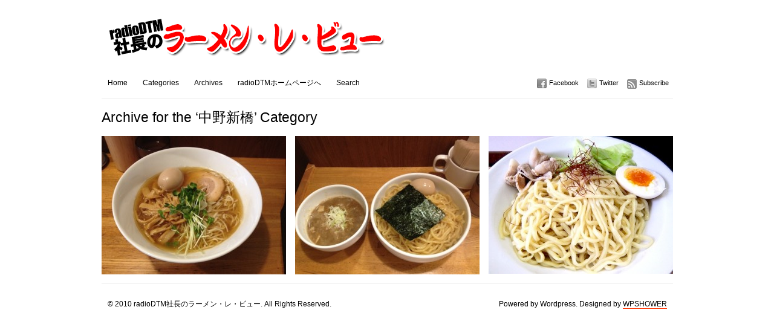

--- FILE ---
content_type: text/html; charset=UTF-8
request_url: http://radio-dtm.jp/ramen/?cat=6
body_size: 5314
content:
<!DOCTYPE html PUBLIC "-//W3C//DTD XHTML 1.0 Transitional//EN" "http://www.w3.org/TR/xhtml1/DTD/xhtml1-transitional.dtd">
<html xmlns="http://www.w3.org/1999/xhtml">
<head>
	<title>radioDTM社長のラーメン・レ・ビュー &raquo; 中野新橋</title>
	<meta http-equiv="Content-Type" content="text/html; charset=utf-8" />	
	<meta name="generator" content="WordPress 4.1.41" /> <!-- leave this for stats please -->

	<link rel="stylesheet" href="http://radio-dtm.jp/ramen/wp-content/themes/imbalance/reset.css" type="text/css" media="screen" />
	<link rel="stylesheet" href="http://radio-dtm.jp/ramen/wp-content/themes/imbalance/style.css" type="text/css" media="screen" />
	<!--[if IE]><meta http-equiv="X-UA-Compatible" content="IE=edge;chrome=1"><![endif]-->
    <!--[if IE 7]>
        <link rel="stylesheet" href="http://radio-dtm.jp/ramen/wp-content/themes/imbalance/ie7.css" type="text/css" media="screen" />
    <![endif]-->
    <!--[if IE 6]>
        <link rel="stylesheet" href="http://radio-dtm.jp/ramen/wp-content/themes/imbalance/ie6.css" type="text/css" media="screen" />
    <![endif]-->
    <link rel="shortcut icon" href="http://radio-dtm.jp/ramen/wp-content/themes/imbalance/favicon.ico" type="image/x-icon" />
    <link rel="alternate" type="application/rss+xml" title="RSS 2.0" href="http://radio-dtm.jp/ramen/?feed=rss2" />
	<link rel="alternate" type="text/xml" title="RSS .92" href="http://radio-dtm.jp/ramen/?feed=rss" />
	<link rel="alternate" type="application/atom+xml" title="Atom 0.3" href="http://radio-dtm.jp/ramen/?feed=atom" />
	<link rel="pingback" href="http://radio-dtm.jp/ramen/xmlrpc.php" />

		    <link rel="alternate" type="application/rss+xml" title="radioDTM社長のラーメン・レ・ビュー &raquo; 中野新橋 カテゴリーのフィード" href="http://radio-dtm.jp/ramen/?feed=rss2&#038;cat=6" />
<link rel='stylesheet' id='photo-galleria-css-css'  href='http://radio-dtm.jp/ramen/wp-content/themes/imbalance/js/photo-galleria/css/galleria.css?ver=1.0' type='text/css' media='all' />
<script type='text/javascript' src='http://radio-dtm.jp/ramen/wp-includes/js/jquery/jquery.js?ver=1.11.1'></script>
<script type='text/javascript' src='http://radio-dtm.jp/ramen/wp-includes/js/jquery/jquery-migrate.min.js?ver=1.2.1'></script>
<script type='text/javascript' src='http://radio-dtm.jp/ramen/wp-content/themes/imbalance/js/photo-galleria/js/jquery.galleria.js?ver=4.1.41'></script>
<script type='text/javascript' src='http://radio-dtm.jp/ramen/wp-content/plugins/throws-spam-away/js/tsa_params.min.js?ver=2.6.5'></script>
<link rel="EditURI" type="application/rsd+xml" title="RSD" href="http://radio-dtm.jp/ramen/xmlrpc.php?rsd" />
<link rel="wlwmanifest" type="application/wlwmanifest+xml" href="http://radio-dtm.jp/ramen/wp-includes/wlwmanifest.xml" /> 
<meta name="generator" content="WordPress 4.1.41" />

<script type='text/javascript'>
//<![CDATA[
jQuery(function($) {
		
		$('ul.gallery_list').addClass('show_gallery'); // adds new class name to maintain degradability
		$('.galleria_wrapper').remove();
		$('ul.show_gallery').galleria({
			history   : false, 
			clickNext : true,			
			onImage   : function(image,caption,thumb) { 
				
				// fade in the image &amp; caption
				if(!($.browser.mozilla && navigator.appVersion.indexOf('Win')!=-1) ) { // FF/Win fades large images terribly slow
				image.css('display','none').fadeIn(160);
				}
				caption.css('display','none').fadeIn(160);
				
				// fetch the thumbnail container
				var _li = thumb.parents('li');
				
				// fade out inactive thumbnail
				_li.siblings().children('img.selected').fadeTo(500,0.8);
				
				// fade in active thumbnail
				thumb.fadeTo('fast',1).addClass('selected');
				
				// add a title for the clickable image
				image.attr('title','Click for next image »');				
				
			},

			
			onThumb : function(thumb) { // thumbnail effects goes here
				
				// fetch the thumbnail container
				var _li = thumb.parents('li');
								
				// if thumbnail is active, fade all the way.
				var _fadeTo = _li.is('.active') ? '1' : '0.8';
				
				// fade in the thumbnail when finnished loading
				thumb.css({display:'none',opacity:_fadeTo}).fadeIn(1500);
				
				// hover effects
				thumb.hover(
					function() { thumb.fadeTo('fast',1); },
					function() { _li.not('.active').children('img').fadeTo('fast',0.8); } // don't fade out if the parent is active
				)
			}
		});// $('ul.show_gallery li:first').addClass('active'); // uncomment to display first image when gallery loads
	});	
	//]]>
	</script>	<style type="text/css">.recentcomments a{display:inline !important;padding:0 !important;margin:0 !important;}</style>
    <script src="http://radio-dtm.jp/ramen/wp-content/themes/imbalance/js/columnizer.js" type="text/javascript"></script>
    <script src="http://radio-dtm.jp/ramen/wp-content/themes/imbalance/js/columnize.js" type="text/javascript"></script>   
    <script type="text/javascript" src="http://radio-dtm.jp/ramen/wp-content/themes/imbalance/js/animatedcollapse.js"></script>
    <script type="text/javascript" src="http://radio-dtm.jp/ramen/wp-content/themes/imbalance/js/collapse.js"></script>
</head>
<body class="archive category category-6">

	<div id="outer">
    	<div id="top">
        	<div id="logo">
        		        		<a href="http://radio-dtm.jp/ramen/"><img src="http://radio-dtm.jp/ramen/wp-content/uploads/2015/02/ramen_header_461_701.png" alt="radioDTM社長のラーメン・レ・ビュー" /></a>        		
        		        	</div>
        </div>
        <div id="menu">
            <div id="navicons">
                <ul>
                    <li><a id="subscribe" href="http://radio-dtm.jp/ramen/?feed=rss2" title="">Subscribe</a></li>
                    <li><a id="twitter" href="" title="">Twitter</a></li>
                    <li><a id="facebook" href="" title="">Facebook</a></li>
                </ul>
            </div>
            <div id="cats">
            	<ul>
                	<li><a href="http://radio-dtm.jp/ramen/" title="">Home</a></li>
                	<li><a href="#" rel="toggle[categories]" title="">Categories</a></li>
                	<li><a href="#" rel="toggle[archives]" title="">Archives</a></li>
                	<ul id="menu-ramen_menu" class="menu"><li id="menu-item-40" class="menu-item menu-item-type-custom menu-item-object-custom menu-item-40"><a href="http://radio-dtm.jp/page">radioDTMホームページへ</a></li>
</ul>                	<li><a href="#" rel="toggle[search]" title="">Search</a></li>
                </ul>
            </div>
        </div>
        <div id="categories">
            <ul class="mcol2">
				  	<li class="cat-item cat-item-1"><a href="http://radio-dtm.jp/ramen/?cat=1" >未分類 <span>1</span></a>
</li>
	<li class="cat-item cat-item-2"><a href="http://radio-dtm.jp/ramen/?cat=2" >東高円寺 <span>3</span></a>
</li>
	<li class="cat-item cat-item-4"><a href="http://radio-dtm.jp/ramen/?cat=4" >神田 <span>2</span></a>
</li>
	<li class="cat-item cat-item-5"><a href="http://radio-dtm.jp/ramen/?cat=5" >ラーメン大賞 <span>4</span></a>
</li>
	<li class="cat-item cat-item-6 current-cat"><a href="http://radio-dtm.jp/ramen/?cat=6" >中野新橋 <span>3</span></a>
</li>
	<li class="cat-item cat-item-8"><a href="http://radio-dtm.jp/ramen/?cat=8" >大岡（神奈川） <span>2</span></a>
</li>
	<li class="cat-item cat-item-9"><a href="http://radio-dtm.jp/ramen/?cat=9" >原宿 <span>2</span></a>
</li>
	<li class="cat-item cat-item-10"><a href="http://radio-dtm.jp/ramen/?cat=10" >池袋 <span>4</span></a>
</li>
	<li class="cat-item cat-item-11"><a href="http://radio-dtm.jp/ramen/?cat=11" >練馬 <span>2</span></a>
</li>
	<li class="cat-item cat-item-12"><a href="http://radio-dtm.jp/ramen/?cat=12" >新中野 <span>1</span></a>
</li>
	<li class="cat-item cat-item-13"><a href="http://radio-dtm.jp/ramen/?cat=13" >自由が丘 <span>2</span></a>
</li>
	<li class="cat-item cat-item-14"><a href="http://radio-dtm.jp/ramen/?cat=14" >高円寺 <span>10</span></a>
</li>
	<li class="cat-item cat-item-15"><a href="http://radio-dtm.jp/ramen/?cat=15" >渋谷 <span>9</span></a>
</li>
	<li class="cat-item cat-item-16"><a href="http://radio-dtm.jp/ramen/?cat=16" >日ノ出町 <span>1</span></a>
</li>
	<li class="cat-item cat-item-17"><a href="http://radio-dtm.jp/ramen/?cat=17" >銀座 <span>1</span></a>
</li>
	<li class="cat-item cat-item-18"><a href="http://radio-dtm.jp/ramen/?cat=18" >三軒茶屋 <span>7</span></a>
</li>
	<li class="cat-item cat-item-19"><a href="http://radio-dtm.jp/ramen/?cat=19" >木場 <span>1</span></a>
</li>
	<li class="cat-item cat-item-23"><a href="http://radio-dtm.jp/ramen/?cat=23" >コラム <span>5</span></a>
</li>
	<li class="cat-item cat-item-24"><a href="http://radio-dtm.jp/ramen/?cat=24" >町田 <span>3</span></a>
</li>
	<li class="cat-item cat-item-25"><a href="http://radio-dtm.jp/ramen/?cat=25" >鎌倉 <span>1</span></a>
</li>
	<li class="cat-item cat-item-26"><a href="http://radio-dtm.jp/ramen/?cat=26" >経堂 <span>14</span></a>
</li>
	<li class="cat-item cat-item-27"><a href="http://radio-dtm.jp/ramen/?cat=27" >武蔵小山 <span>1</span></a>
</li>
	<li class="cat-item cat-item-28"><a href="http://radio-dtm.jp/ramen/?cat=28" >越後湯沢 <span>1</span></a>
</li>
	<li class="cat-item cat-item-29"><a href="http://radio-dtm.jp/ramen/?cat=29" >蒲田 <span>4</span></a>
</li>
	<li class="cat-item cat-item-30"><a href="http://radio-dtm.jp/ramen/?cat=30" >代々木 <span>3</span></a>
</li>
	<li class="cat-item cat-item-31"><a href="http://radio-dtm.jp/ramen/?cat=31" >鴬谷 <span>1</span></a>
</li>
	<li class="cat-item cat-item-32"><a href="http://radio-dtm.jp/ramen/?cat=32" >ワイキキ <span>1</span></a>
</li>
	<li class="cat-item cat-item-33"><a href="http://radio-dtm.jp/ramen/?cat=33" >淡路町 <span>2</span></a>
</li>
	<li class="cat-item cat-item-34"><a href="http://radio-dtm.jp/ramen/?cat=34" >新宿 <span>15</span></a>
</li>
	<li class="cat-item cat-item-35"><a href="http://radio-dtm.jp/ramen/?cat=35" >秋葉原 <span>1</span></a>
</li>
	<li class="cat-item cat-item-36"><a href="http://radio-dtm.jp/ramen/?cat=36" >江古田 <span>1</span></a>
</li>
	<li class="cat-item cat-item-37"><a href="http://radio-dtm.jp/ramen/?cat=37" >恵比寿 <span>3</span></a>
</li>
	<li class="cat-item cat-item-38"><a href="http://radio-dtm.jp/ramen/?cat=38" >永福町 <span>1</span></a>
</li>
	<li class="cat-item cat-item-39"><a href="http://radio-dtm.jp/ramen/?cat=39" >十条 <span>1</span></a>
</li>
	<li class="cat-item cat-item-40"><a href="http://radio-dtm.jp/ramen/?cat=40" >曙橋 <span>1</span></a>
</li>
	<li class="cat-item cat-item-41"><a href="http://radio-dtm.jp/ramen/?cat=41" >大井町 <span>1</span></a>
</li>
	<li class="cat-item cat-item-42"><a href="http://radio-dtm.jp/ramen/?cat=42" >御徒町 <span>1</span></a>
</li>
	<li class="cat-item cat-item-43"><a href="http://radio-dtm.jp/ramen/?cat=43" >大泉学園 <span>2</span></a>
</li>
	<li class="cat-item cat-item-44"><a href="http://radio-dtm.jp/ramen/?cat=44" >赤羽 <span>2</span></a>
</li>
	<li class="cat-item cat-item-45"><a href="http://radio-dtm.jp/ramen/?cat=45" >東長崎 <span>1</span></a>
</li>
	<li class="cat-item cat-item-46"><a href="http://radio-dtm.jp/ramen/?cat=46" >駒場東大前 <span>1</span></a>
</li>
	<li class="cat-item cat-item-47"><a href="http://radio-dtm.jp/ramen/?cat=47" >目黒 <span>1</span></a>
</li>
	<li class="cat-item cat-item-48"><a href="http://radio-dtm.jp/ramen/?cat=48" >阿佐ヶ谷 <span>1</span></a>
</li>
	<li class="cat-item cat-item-49"><a href="http://radio-dtm.jp/ramen/?cat=49" >麹町 <span>1</span></a>
</li>
	<li class="cat-item cat-item-50"><a href="http://radio-dtm.jp/ramen/?cat=50" >飯田橋 <span>1</span></a>
</li>
	<li class="cat-item cat-item-51"><a href="http://radio-dtm.jp/ramen/?cat=51" >四条 <span>1</span></a>
</li>
	<li class="cat-item cat-item-52"><a href="http://radio-dtm.jp/ramen/?cat=52" >梅田 <span>1</span></a>
</li>
	<li class="cat-item cat-item-53"><a href="http://radio-dtm.jp/ramen/?cat=53" >大阪城北詰 <span>1</span></a>
</li>
	<li class="cat-item cat-item-54"><a href="http://radio-dtm.jp/ramen/?cat=54" >なんば <span>1</span></a>
</li>
	<li class="cat-item cat-item-55"><a href="http://radio-dtm.jp/ramen/?cat=55" >心斎橋 <span>1</span></a>
</li>
	<li class="cat-item cat-item-56"><a href="http://radio-dtm.jp/ramen/?cat=56" >新井薬師前 <span>1</span></a>
</li>
	<li class="cat-item cat-item-57"><a href="http://radio-dtm.jp/ramen/?cat=57" >白楽 <span>1</span></a>
</li>
	<li class="cat-item cat-item-58"><a href="http://radio-dtm.jp/ramen/?cat=58" >早稲田 <span>3</span></a>
</li>
	<li class="cat-item cat-item-59"><a href="http://radio-dtm.jp/ramen/?cat=59" >神保町 <span>2</span></a>
</li>
	<li class="cat-item cat-item-60"><a href="http://radio-dtm.jp/ramen/?cat=60" >六町 <span>1</span></a>
</li>
	<li class="cat-item cat-item-61"><a href="http://radio-dtm.jp/ramen/?cat=61" >入谷 <span>1</span></a>
</li>
	<li class="cat-item cat-item-62"><a href="http://radio-dtm.jp/ramen/?cat=62" >大門 <span>1</span></a>
</li>
	<li class="cat-item cat-item-63"><a href="http://radio-dtm.jp/ramen/?cat=63" >駒沢大学 <span>2</span></a>
</li>
	<li class="cat-item cat-item-64"><a href="http://radio-dtm.jp/ramen/?cat=64" >春日 <span>1</span></a>
</li>
	<li class="cat-item cat-item-65"><a href="http://radio-dtm.jp/ramen/?cat=65" >西早稲田 <span>1</span></a>
</li>
	<li class="cat-item cat-item-66"><a href="http://radio-dtm.jp/ramen/?cat=66" >五反田 <span>2</span></a>
</li>
	<li class="cat-item cat-item-67"><a href="http://radio-dtm.jp/ramen/?cat=67" >東小金井 <span>1</span></a>
</li>
	<li class="cat-item cat-item-68"><a href="http://radio-dtm.jp/ramen/?cat=68" >二子玉川 <span>1</span></a>
</li>
	<li class="cat-item cat-item-69"><a href="http://radio-dtm.jp/ramen/?cat=69" >豪徳寺 <span>1</span></a>
</li>
	<li class="cat-item cat-item-70"><a href="http://radio-dtm.jp/ramen/?cat=70" >中野 <span>2</span></a>
</li>
	<li class="cat-item cat-item-71"><a href="http://radio-dtm.jp/ramen/?cat=71" >代田橋 <span>1</span></a>
</li>
	<li class="cat-item cat-item-72"><a href="http://radio-dtm.jp/ramen/?cat=72" >桜上水 <span>1</span></a>
</li>
	<li class="cat-item cat-item-73"><a href="http://radio-dtm.jp/ramen/?cat=73" >浜田山 <span>1</span></a>
</li>
	<li class="cat-item cat-item-74"><a href="http://radio-dtm.jp/ramen/?cat=74" >松陰神社前 <span>4</span></a>
</li>
	<li class="cat-item cat-item-75"><a href="http://radio-dtm.jp/ramen/?cat=75" >下北沢 <span>2</span></a>
</li>
	<li class="cat-item cat-item-76"><a href="http://radio-dtm.jp/ramen/?cat=76" >幡ヶ谷 <span>3</span></a>
</li>
	<li class="cat-item cat-item-77"><a href="http://radio-dtm.jp/ramen/?cat=77" >吉祥寺 <span>1</span></a>
</li>
	<li class="cat-item cat-item-78"><a href="http://radio-dtm.jp/ramen/?cat=78" >方南町 <span>2</span></a>
</li>
	<li class="cat-item cat-item-79"><a href="http://radio-dtm.jp/ramen/?cat=79" >海の上 <span>1</span></a>
</li>
	<li class="cat-item cat-item-80"><a href="http://radio-dtm.jp/ramen/?cat=80" >沼津 <span>1</span></a>
</li>
	<li class="cat-item cat-item-81"><a href="http://radio-dtm.jp/ramen/?cat=81" >西荻窪 <span>2</span></a>
</li>
	<li class="cat-item cat-item-82"><a href="http://radio-dtm.jp/ramen/?cat=82" >花小金井 <span>1</span></a>
</li>
	<li class="cat-item cat-item-83"><a href="http://radio-dtm.jp/ramen/?cat=83" >ラーメン博物館 <span>1</span></a>
</li>
	<li class="cat-item cat-item-84"><a href="http://radio-dtm.jp/ramen/?cat=84" >上町 <span>2</span></a>
</li>
	<li class="cat-item cat-item-85"><a href="http://radio-dtm.jp/ramen/?cat=85" >八王子 <span>1</span></a>
</li>
	<li class="cat-item cat-item-86"><a href="http://radio-dtm.jp/ramen/?cat=86" >石神井公園 <span>1</span></a>
</li>
	<li class="cat-item cat-item-87"><a href="http://radio-dtm.jp/ramen/?cat=87" >表参道 <span>1</span></a>
</li>
	<li class="cat-item cat-item-88"><a href="http://radio-dtm.jp/ramen/?cat=88" >八幡山 <span>3</span></a>
</li>
	<li class="cat-item cat-item-89"><a href="http://radio-dtm.jp/ramen/?cat=89" >御茶ノ水 <span>1</span></a>
</li>
	<li class="cat-item cat-item-90"><a href="http://radio-dtm.jp/ramen/?cat=90" >池尻大橋 <span>2</span></a>
</li>
	<li class="cat-item cat-item-91"><a href="http://radio-dtm.jp/ramen/?cat=91" >新代田 <span>2</span></a>
</li>
	<li class="cat-item cat-item-92"><a href="http://radio-dtm.jp/ramen/?cat=92" >東中野 <span>1</span></a>
</li>
	<li class="cat-item cat-item-93"><a href="http://radio-dtm.jp/ramen/?cat=93" >九段下 <span>1</span></a>
</li>
	<li class="cat-item cat-item-94"><a href="http://radio-dtm.jp/ramen/?cat=94" >祖師ケ谷大蔵 <span>7</span></a>
</li>
	<li class="cat-item cat-item-95"><a href="http://radio-dtm.jp/ramen/?cat=95" >千駄木 <span>1</span></a>
</li>
	<li class="cat-item cat-item-96"><a href="http://radio-dtm.jp/ramen/?cat=96" >コンビニ <span>1</span></a>
</li>
	<li class="cat-item cat-item-97"><a href="http://radio-dtm.jp/ramen/?cat=97" >千歳船橋 <span>1</span></a>
</li>
	<li class="cat-item cat-item-98"><a href="http://radio-dtm.jp/ramen/?cat=98" >新宿御苑 <span>1</span></a>
</li>
	<li class="cat-item cat-item-99"><a href="http://radio-dtm.jp/ramen/?cat=99" >王子神谷 <span>1</span></a>
</li>
	<li class="cat-item cat-item-100"><a href="http://radio-dtm.jp/ramen/?cat=100" >高田馬場 <span>1</span></a>
</li>
	<li class="cat-item cat-item-101"><a href="http://radio-dtm.jp/ramen/?cat=101" >大久保 <span>1</span></a>
</li>
	<li class="cat-item cat-item-102"><a href="http://radio-dtm.jp/ramen/?cat=102" >仙川 <span>1</span></a>
</li>
	<li class="cat-item cat-item-103"><a href="http://radio-dtm.jp/ramen/?cat=103" >矢口渡 <span>1</span></a>
</li>
	<li class="cat-item cat-item-104"><a href="http://radio-dtm.jp/ramen/?cat=104" >後楽園 <span>1</span></a>
</li>
	<li class="cat-item cat-item-105"><a href="http://radio-dtm.jp/ramen/?cat=105" >四谷三丁目 <span>1</span></a>
</li>
	<li class="cat-item cat-item-106"><a href="http://radio-dtm.jp/ramen/?cat=106" >南町田 <span>1</span></a>
</li>
	<li class="cat-item cat-item-107"><a href="http://radio-dtm.jp/ramen/?cat=107" >稲荷町 <span>1</span></a>
</li>
	<li class="cat-item cat-item-108"><a href="http://radio-dtm.jp/ramen/?cat=108" >笹塚 <span>1</span></a>
</li>
	<li class="cat-item cat-item-109"><a href="http://radio-dtm.jp/ramen/?cat=109" >喜多見 <span>1</span></a>
</li>
	<li class="cat-item cat-item-110"><a href="http://radio-dtm.jp/ramen/?cat=110" >つつじケ丘 <span>1</span></a>
</li>
	<li class="cat-item cat-item-111"><a href="http://radio-dtm.jp/ramen/?cat=111" >和泉多摩川 <span>1</span></a>
</li>
	<li class="cat-item cat-item-112"><a href="http://radio-dtm.jp/ramen/?cat=112" >湯島 <span>1</span></a>
</li>
	<li class="cat-item cat-item-113"><a href="http://radio-dtm.jp/ramen/?cat=113" >成増 <span>1</span></a>
</li>
	<li class="cat-item cat-item-114"><a href="http://radio-dtm.jp/ramen/?cat=114" >梅ヶ丘 <span>1</span></a>
</li>
            </ul>
        </div>
        <div id="archives">
            <ul class="mcol2">
				  	<li><a href='http://radio-dtm.jp/ramen/?m=201704'>2017年4月</a></li>
	<li><a href='http://radio-dtm.jp/ramen/?m=201703'>2017年3月</a></li>
	<li><a href='http://radio-dtm.jp/ramen/?m=201607'>2016年7月</a></li>
	<li><a href='http://radio-dtm.jp/ramen/?m=201606'>2016年6月</a></li>
	<li><a href='http://radio-dtm.jp/ramen/?m=201605'>2016年5月</a></li>
	<li><a href='http://radio-dtm.jp/ramen/?m=201604'>2016年4月</a></li>
	<li><a href='http://radio-dtm.jp/ramen/?m=201603'>2016年3月</a></li>
	<li><a href='http://radio-dtm.jp/ramen/?m=201602'>2016年2月</a></li>
	<li><a href='http://radio-dtm.jp/ramen/?m=201601'>2016年1月</a></li>
	<li><a href='http://radio-dtm.jp/ramen/?m=201510'>2015年10月</a></li>
	<li><a href='http://radio-dtm.jp/ramen/?m=201508'>2015年8月</a></li>
	<li><a href='http://radio-dtm.jp/ramen/?m=201507'>2015年7月</a></li>
	<li><a href='http://radio-dtm.jp/ramen/?m=201506'>2015年6月</a></li>
	<li><a href='http://radio-dtm.jp/ramen/?m=201505'>2015年5月</a></li>
	<li><a href='http://radio-dtm.jp/ramen/?m=201502'>2015年2月</a></li>
	<li><a href='http://radio-dtm.jp/ramen/?m=201403'>2014年3月</a></li>
	<li><a href='http://radio-dtm.jp/ramen/?m=201401'>2014年1月</a></li>
	<li><a href='http://radio-dtm.jp/ramen/?m=201312'>2013年12月</a></li>
	<li><a href='http://radio-dtm.jp/ramen/?m=201311'>2013年11月</a></li>
	<li><a href='http://radio-dtm.jp/ramen/?m=201310'>2013年10月</a></li>
	<li><a href='http://radio-dtm.jp/ramen/?m=201309'>2013年9月</a></li>
	<li><a href='http://radio-dtm.jp/ramen/?m=201308'>2013年8月</a></li>
	<li><a href='http://radio-dtm.jp/ramen/?m=201307'>2013年7月</a></li>
	<li><a href='http://radio-dtm.jp/ramen/?m=201306'>2013年6月</a></li>
	<li><a href='http://radio-dtm.jp/ramen/?m=201305'>2013年5月</a></li>
	<li><a href='http://radio-dtm.jp/ramen/?m=201304'>2013年4月</a></li>
	<li><a href='http://radio-dtm.jp/ramen/?m=201303'>2013年3月</a></li>
	<li><a href='http://radio-dtm.jp/ramen/?m=201302'>2013年2月</a></li>
	<li><a href='http://radio-dtm.jp/ramen/?m=201301'>2013年1月</a></li>
	<li><a href='http://radio-dtm.jp/ramen/?m=201212'>2012年12月</a></li>
	<li><a href='http://radio-dtm.jp/ramen/?m=201211'>2012年11月</a></li>
	<li><a href='http://radio-dtm.jp/ramen/?m=201210'>2012年10月</a></li>
	<li><a href='http://radio-dtm.jp/ramen/?m=201209'>2012年9月</a></li>
	<li><a href='http://radio-dtm.jp/ramen/?m=201208'>2012年8月</a></li>
	<li><a href='http://radio-dtm.jp/ramen/?m=201207'>2012年7月</a></li>
	<li><a href='http://radio-dtm.jp/ramen/?m=201206'>2012年6月</a></li>
	<li><a href='http://radio-dtm.jp/ramen/?m=201203'>2012年3月</a></li>
	<li><a href='http://radio-dtm.jp/ramen/?m=201202'>2012年2月</a></li>
	<li><a href='http://radio-dtm.jp/ramen/?m=201201'>2012年1月</a></li>
	<li><a href='http://radio-dtm.jp/ramen/?m=201112'>2011年12月</a></li>
	<li><a href='http://radio-dtm.jp/ramen/?m=201111'>2011年11月</a></li>
	<li><a href='http://radio-dtm.jp/ramen/?m=201110'>2011年10月</a></li>
	<li><a href='http://radio-dtm.jp/ramen/?m=201109'>2011年9月</a></li>
	<li><a href='http://radio-dtm.jp/ramen/?m=201108'>2011年8月</a></li>
	<li><a href='http://radio-dtm.jp/ramen/?m=201107'>2011年7月</a></li>
	<li><a href='http://radio-dtm.jp/ramen/?m=201106'>2011年6月</a></li>
	<li><a href='http://radio-dtm.jp/ramen/?m=201105'>2011年5月</a></li>
	<li><a href='http://radio-dtm.jp/ramen/?m=201104'>2011年4月</a></li>
	<li><a href='http://radio-dtm.jp/ramen/?m=201103'>2011年3月</a></li>
	<li><a href='http://radio-dtm.jp/ramen/?m=201102'>2011年2月</a></li>
	<li><a href='http://radio-dtm.jp/ramen/?m=201101'>2011年1月</a></li>
	<li><a href='http://radio-dtm.jp/ramen/?m=201012'>2010年12月</a></li>
	<li><a href='http://radio-dtm.jp/ramen/?m=201011'>2010年11月</a></li>
	<li><a href='http://radio-dtm.jp/ramen/?m=201010'>2010年10月</a></li>
	<li><a href='http://radio-dtm.jp/ramen/?m=201009'>2010年9月</a></li>
	<li><a href='http://radio-dtm.jp/ramen/?m=201008'>2010年8月</a></li>
	<li><a href='http://radio-dtm.jp/ramen/?m=201007'>2010年7月</a></li>
	<li><a href='http://radio-dtm.jp/ramen/?m=201006'>2010年6月</a></li>
	<li><a href='http://radio-dtm.jp/ramen/?m=201005'>2010年5月</a></li>
	<li><a href='http://radio-dtm.jp/ramen/?m=201004'>2010年4月</a></li>
	<li><a href='http://radio-dtm.jp/ramen/?m=201003'>2010年3月</a></li>
	<li><a href='http://radio-dtm.jp/ramen/?m=201002'>2010年2月</a></li>
	<li><a href='http://radio-dtm.jp/ramen/?m=201001'>2010年1月</a></li>
	<li><a href='http://radio-dtm.jp/ramen/?m=200912'>2009年12月</a></li>
	<li><a href='http://radio-dtm.jp/ramen/?m=200911'>2009年11月</a></li>
	<li><a href='http://radio-dtm.jp/ramen/?m=200910'>2009年10月</a></li>
	<li><a href='http://radio-dtm.jp/ramen/?m=200909'>2009年9月</a></li>
            </ul>
        </div>
        <div id="search">
			<form method="get" id="searchform" action="http://radio-dtm.jp/ramen/">
    <input type="text" onfocus="if(this.value=='its a great way to find information') this.value='';" onblur="if(this.value=='') this.value='its a great way to find information';" value="its a great way to find information" name="s" id="s" /><br />
</form>
        </div> 
				                      <h1>Archive for the &#8216;中野新橋&#8217; Category</h1>
                  
              <ul class="mcol">
                            	<li class="article" id="post-34">

			                    	                        <div class="preview"><a href="http://radio-dtm.jp/ramen/?p=34"><img width="305" height="229" src="http://radio-dtm.jp/ramen/wp-content/uploads/2015/02/ramen_131217_1-305x229.jpg" class="attachment-background wp-post-image" alt="" title="【168軒目】虎愼（中野新橋）" /></a></div>

                    
                    
                    <div class="article-over">
                      <h2><a href="http://radio-dtm.jp/ramen/?p=34" title="【168軒目】虎愼（中野新橋）">【168軒目】虎愼（中野新橋）</a></h2>
                      <p> [&hellip;]</p>
                      <div class="postmetadata">
                          Posted: 12月 17th, 2013&nbsp;&#721;&nbsp;
                          <a href="http://radio-dtm.jp/ramen/?p=34#respond" title="【168軒目】虎愼（中野新橋） へのコメント">コメントはまだありません</a><br />
                          Filled under: <a href="http://radio-dtm.jp/ramen/?cat=6" rel="category">中野新橋</a>                      </div>
                    </div>
                </li>                           	<li class="article" id="post-201">

			                    	                        <div class="preview"><a href="http://radio-dtm.jp/ramen/?p=201"><img width="305" height="229" src="http://radio-dtm.jp/ramen/wp-content/uploads/2015/06/20130205_393200-305x229.jpg" class="attachment-background wp-post-image" alt="" title="【136軒目】虎愼（中野新橋）" /></a></div>

                    
                    
                    <div class="article-over">
                      <h2><a href="http://radio-dtm.jp/ramen/?p=201" title="【136軒目】虎愼（中野新橋）">【136軒目】虎愼（中野新橋）</a></h2>
                      <p> [&hellip;]</p>
                      <div class="postmetadata">
                          Posted: 2月 5th, 2013&nbsp;&#721;&nbsp;
                          <a href="http://radio-dtm.jp/ramen/?p=201#respond" title="【136軒目】虎愼（中野新橋） へのコメント">コメントはまだありません</a><br />
                          Filled under: <a href="http://radio-dtm.jp/ramen/?cat=6" rel="category">中野新橋</a>                      </div>
                    </div>
                </li>                           	<li class="article" id="post-466">

			                    	                        <div class="preview"><a href="http://radio-dtm.jp/ramen/?p=466"><img width="305" height="228" src="http://radio-dtm.jp/ramen/wp-content/uploads/2015/07/20110908_1982737-e1438330842192-305x228.jpg" class="attachment-background wp-post-image" alt="" title="【51軒目】うぜん（中野新橋）" /></a></div>

                    
                    
                    <div class="article-over">
                      <h2><a href="http://radio-dtm.jp/ramen/?p=466" title="【51軒目】うぜん（中野新橋）">【51軒目】うぜん（中野新橋）</a></h2>
                      <p> [&hellip;]</p>
                      <div class="postmetadata">
                          Posted: 10月 12th, 2010&nbsp;&#721;&nbsp;
                          <a href="http://radio-dtm.jp/ramen/?p=466#respond" title="【51軒目】うぜん（中野新橋） へのコメント">コメントはまだありません</a><br />
                          Filled under: <a href="http://radio-dtm.jp/ramen/?cat=6" rel="category">中野新橋</a>                      </div>
                    </div>
                </li>                                     </ul>

                                                            

                    <div id="footer">
        	<div id="copyright">&copy; 2010 radioDTM社長のラーメン・レ・ビュー. All Rights Reserved.</div>
            <div id="credits">Powered by Wordpress. Designed by <a href="http://wpshower.com/">WPSHOWER</a></div>
        </div>
    </div>
</body>
</html>
